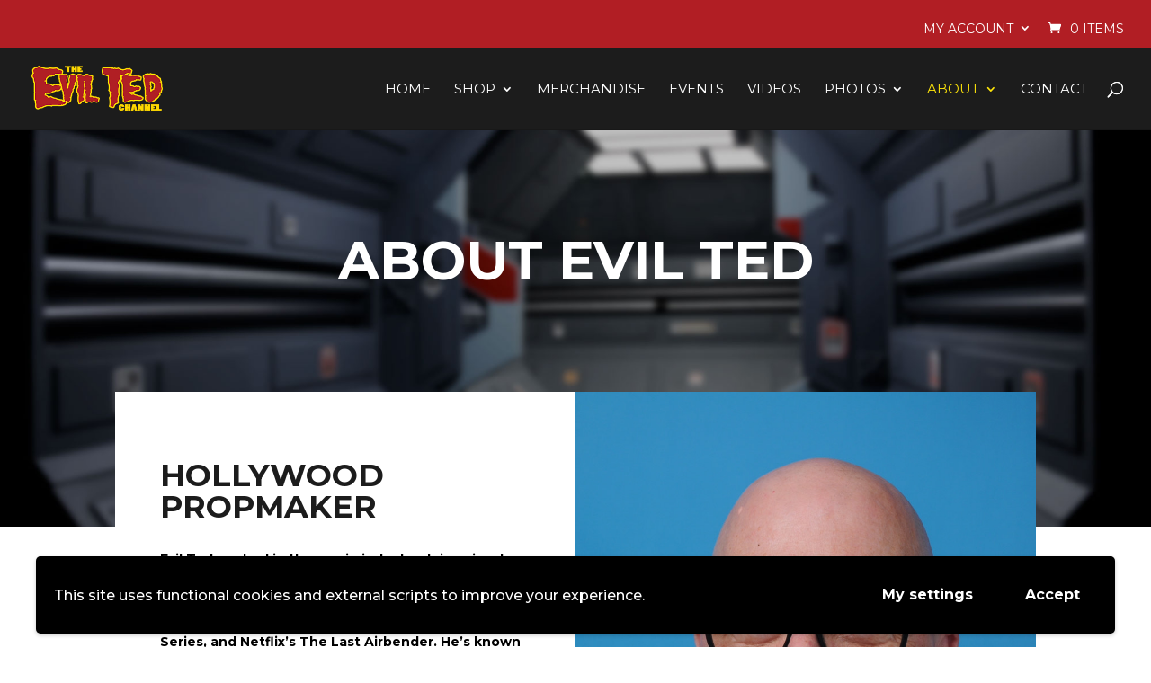

--- FILE ---
content_type: text/plain
request_url: https://www.google-analytics.com/j/collect?v=1&_v=j102&a=566352670&t=pageview&_s=1&dl=https%3A%2F%2Feviltedsmith.com%2Fevil-ted%2F&ul=en-us%40posix&dt=Evil%20Ted%20Smith%20%7C%20The%20Evil%20Ted%20Channel&sr=1280x720&vp=1280x720&_u=IEBAAEABAAAAACAAI~&jid=531840940&gjid=651753777&cid=1285978277.1769781485&tid=UA-87347718-1&_gid=1669959900.1769781485&_r=1&_slc=1&z=1858363002
body_size: -451
content:
2,cG-YF8DDLDP0G